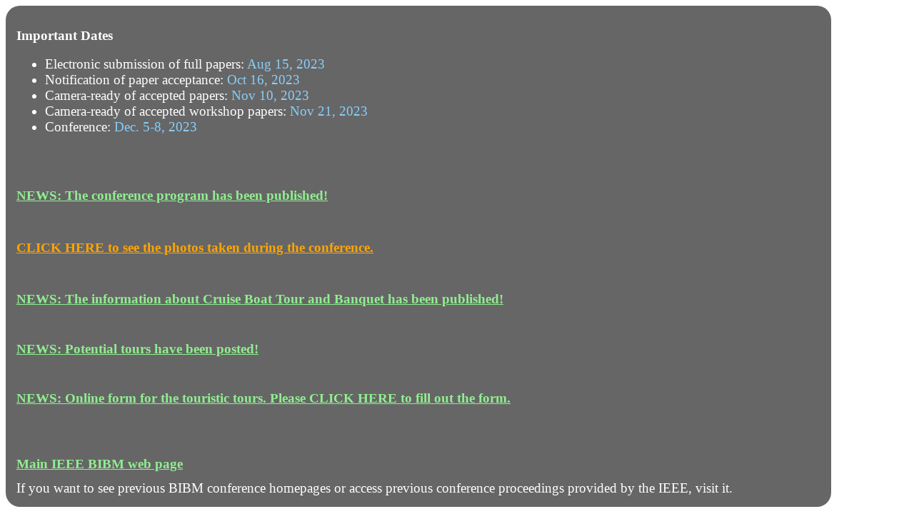

--- FILE ---
content_type: text/html
request_url: https://bidma.cpsc.ucalgary.ca/IEEE-BIBM-2023/home.html
body_size: 3034
content:
<!DOCTYPE html>
<html lang="en">

<head>
    <meta charset="UTF-8">
    <meta http-equiv="X-UA-Compatible" content="IE=edge">
    <meta name="viewport" content="width=device-width, initial-scale=1.0">
    <title>Document</title>
    <style>
        span {
            color: lightskyblue;
        }

        h1 a {

            color: lightgreen;

        }
        h2 a{
            color: orange;
       }

        * {
            color: white;
            font-size: 19px;
        }
        h3{
             background-color: rgb(0,0,0); /* Fallback color */
                      background-color: rgba(0,0,0,0.9); /* Black w/opacity/see-through */
                      color: red;
                      font-weight: bold;
                      
                      width: 87%;
                      border-radius: 20px;
                      padding: 20px;
                      font-size: 20px;

                      

                      
        }

        .section {
        background-color: rgb(0,0,0); /* Fallback color */
        background-color: rgba(0,0,0, 0.6); /* Black w/opacity/see-through */
        color: white;

        position: absolute;

        width: 88%;
        padding: 15px;
        border-radius: 20px;
    }
    </style>
</head>

<body data-new-gr-c-s-check-loaded="14.1097.0" data-gr-ext-installed="">
    <div class="section"> 
    <h2> Important Dates </h2>
    <ul style="font-size:18px;">
        <li>Electronic submission of full papers: <span>Aug 15, 2023 </span> </li>
        <li>Notification of paper acceptance: <span>Oct 16, 2023 </span> </li>
        <li>Camera-ready of accepted papers: <span> Nov 10, 2023</span></li>
        <li>Camera-ready of accepted workshop papers: <span>Nov 21, 2023 </span></li>
        <li>Conference: <span> Dec. 5-8, 2023 </span></li>
    </ul>
    <br>
    <br>
    <h1><a href="./documents/BIBM2023-Program-1208.pdf" target="_blank">NEWS: The conference program has been published!</a></h1> 

    <br>
	<h2><a href="https://drive.google.com/drive/folders/1bf3-UlwaZHqxptHkPx91wP7U_ahMFBUw?usp=drive_link" target="_blank">CLICK HERE to see the photos taken during the conference.</a></h2>


    <br>
    <h1><a href="./Cruise.html" target="contents">NEWS: The information about Cruise Boat Tour and Banquet has been published!</a></h1> 

    <br>

    <h1><a href="./tours.html" target="contents">NEWS: Potential tours have been posted!</a></h1> <br>
     <h1><a href="https://docs.google.com/forms/d/e/1FAIpQLScEQ_iBMCBU2iEr6Xko43ntBP72DLshicqpQDvzUaWw4OW14w/viewform" target="_blank">NEWS: Online form for the touristic tours. Please CLICK HERE to fill out the form.</a></h1>

     
    
    <br><br>
    <h1> <a href="http://ieeebibm.org/" target="_blank">Main IEEE BIBM web page</a> </h1>
    If you want to see previous BIBM conference homepages or access previous conference proceedings provided by the
    IEEE, visit it.
    </div>

</body>

</html>